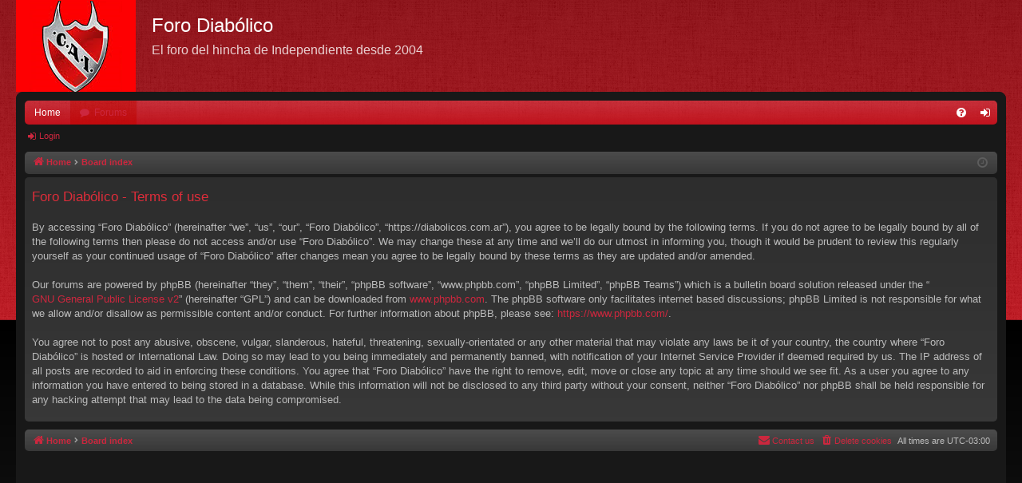

--- FILE ---
content_type: text/html; charset=UTF-8
request_url: https://diabolicos.com.ar/ucp.php?mode=terms&sid=0431e878f94a0df6acdbcd30c1fec157
body_size: 3732
content:
<!DOCTYPE html>
<html dir="ltr" lang="en-gb">
<head>
<meta charset="utf-8" />
<meta http-equiv="X-UA-Compatible" content="IE=edge">
<meta name="viewport" content="width=device-width, initial-scale=1" />

<title>Foro Diabólico - User Control Panel - Terms of use</title>




	<link rel="alternate" type="application/atom+xml" title="Feed - Foro Diabólico" href="/app.php/feed?sid=a31f4e3e921cb035af664d2c73107c30">			<link rel="alternate" type="application/atom+xml" title="Feed - New Topics" href="/app.php/feed/topics?sid=a31f4e3e921cb035af664d2c73107c30">				

<!--
	phpBB style name: black
	Based on style:   prosilver
	Original author:  Arty ( https://www.artodia.com )
	Modified by: 	  MrGaby
-->


<link href="./assets/css/font-awesome.min.css?assets_version=35" rel="stylesheet">
<link href="./styles/black2/theme/stylesheet.css?assets_version=35" rel="stylesheet">




<!--[if lte IE 9]>
	<link href="./styles/black2/theme/tweaks.css?assets_version=35" rel="stylesheet">
<![endif]-->




<link rel="shortcut icon" href="https://diabolicos.com.ar/favicon.ico" />
</head>
<body id="phpbb" class="nojs notouch section-ucp ltr " data-online-text="Online">
<div id="body-wrapper">


	<a id="top" class="top-anchor" accesskey="t"></a>
	<div id="page-header" class="page-width">
		<div class="headerbar" role="banner">
					<div class="inner">

			<div id="site-description" class="site-description">
				<a id="logo" class="logo" href="http://www.diabolicos.com.ar" title="Home">
					<img src="./styles/black2/theme/images/logo.png" data-src-hd="./styles/black2/theme/images/logo_hd.png" alt="Foro Diabólico"/>
				</a>
				<p class="sitename">Foro Diabólico</p>
				<p>El foro del hincha de Independiente desde 2004</p>
				<p class="skiplink"><a href="#start_here">Skip to content</a></p>
			</div>

									
			</div>
					</div>

</div>
<div id="wrap" class="page-width">
<div>

				


<div class="navbar tabbed not-static" role="navigation">
	<div class="inner page-width">
		<div class="nav-tabs" data-current-page="register">
			<ul class="leftside">
				<li id="quick-links" class="quick-links tab responsive-menu dropdown-container empty">
					<a href="#" class="nav-link dropdown-trigger">Quick links</a>
					<div class="dropdown">
						<div class="pointer"><div class="pointer-inner"></div></div>
						<ul class="dropdown-contents" role="menu">
								
	
													</ul>
					</div>
				</li>
													<li class="tab home" data-responsive-class="small-icon icon-home">
						<a class="nav-link" href="http://www.diabolicos.com.ar" data-navbar-reference="home">Home</a>
					</li>
								<li class="tab forums selected" data-responsive-class="small-icon icon-forums">
					<a class="nav-link" href="./index.php?sid=a31f4e3e921cb035af664d2c73107c30">Forums</a>
				</li>
											</ul>
			<ul class="rightside" role="menu">
								<li class="tab faq" data-select-match="faq" data-responsive-class="small-icon icon-faq">
					<a class="nav-link" href="/app.php/help/faq?sid=a31f4e3e921cb035af664d2c73107c30" rel="help" title="Frequently Asked Questions" role="menuitem">
						<i class="icon fa-question-circle fa-fw" aria-hidden="true"></i><span>FAQ</span>
					</a>
				</li>
																									<li class="tab login"  data-skip-responsive="true" data-select-match="login"><a class="nav-link" href="./ucp.php?mode=login&amp;redirect=ucp.php%3Fmode%3Dterms&amp;sid=a31f4e3e921cb035af664d2c73107c30" title="Login" accesskey="x" role="menuitem">Login</a></li>
																	</ul>
		</div>
	</div>
</div>

<div class="navbar secondary">
	<ul role="menubar">
														<li class="small-icon icon-login"><a href="./ucp.php?mode=login&amp;redirect=ucp.php%3Fmode%3Dterms&amp;sid=a31f4e3e921cb035af664d2c73107c30" title="Login">Login</a></li>
									
			</ul>
</div>

	<div class="navbar">
	<ul id="nav-breadcrumbs" class="nav-breadcrumbs linklist navlinks" role="menubar">
								<li class="breadcrumbs" itemscope itemtype="http://schema.org/BreadcrumbList">
							<span class="crumb"  itemtype="http://schema.org/ListItem" itemprop="itemListElement" itemscope><a href="http://www.diabolicos.com.ar" itemtype="https://schema.org/Thing" itemscope itemprop="item" data-navbar-reference="home"><i class="icon fa-home fa-fw" aria-hidden="true"></i><span itemprop="name">Home</span></a><meta itemprop="position" content="1" /></span>
										<span class="crumb"  itemtype="http://schema.org/ListItem" itemprop="itemListElement" itemscope><a href="./index.php?sid=a31f4e3e921cb035af664d2c73107c30" itemtype="https://schema.org/Thing" itemscope itemprop="item" accesskey="h" data-navbar-reference="index"><span itemprop="name">Board index</span></a><meta itemprop="position" content="2" /></span>

								</li>
		
				<li class="rightside dropdown-container icon-only">
			<a href="#" class="dropdown-trigger time" title="It is currently 24 Jan 2026 22:08"><i class="fa fa-clock-o"></i></a>
			<div class="dropdown">
				<div class="pointer"><div class="pointer-inner"></div></div>
				<ul class="dropdown-contents">
					<li>It is currently 24 Jan 2026 22:08</li>
					<li>All times are <span title="America/Argentina/Buenos Aires">UTC-03:00</span></li>
				</ul>
			</div>
		</li>
	</ul>
</div>

		</div>


	
	<a id="start_here" class="top-anchor"></a>
	<div id="page-body" class="page-body" role="main">
		
		
		

	<div class="panel">
		<div class="inner">
		<div class="content">
			<h2 class="sitename-title">Foro Diabólico - Terms of use</h2>
			<p>By accessing “Foro Diabólico” (hereinafter “we”, “us”, “our”, “Foro Diabólico”, “https://diabolicos.com.ar”), you agree to be legally bound by the following terms. If you do not agree to be legally bound by all of the following terms then please do not access and/or use “Foro Diabólico”. We may change these at any time and we’ll do our utmost in informing you, though it would be prudent to review this regularly yourself as your continued usage of “Foro Diabólico” after changes mean you agree to be legally bound by these terms as they are updated and/or amended.
	<br><br>
	Our forums are powered by phpBB (hereinafter “they”, “them”, “their”, “phpBB software”, “www.phpbb.com”, “phpBB Limited”, “phpBB Teams”) which is a bulletin board solution released under the “<a href="http://opensource.org/licenses/gpl-2.0.php">GNU General Public License v2</a>” (hereinafter “GPL”) and can be downloaded from <a href="https://www.phpbb.com/">www.phpbb.com</a>. The phpBB software only facilitates internet based discussions; phpBB Limited is not responsible for what we allow and/or disallow as permissible content and/or conduct. For further information about phpBB, please see: <a href="https://www.phpbb.com/">https://www.phpbb.com/</a>.
	<br><br>
	You agree not to post any abusive, obscene, vulgar, slanderous, hateful, threatening, sexually-orientated or any other material that may violate any laws be it of your country, the country where “Foro Diabólico” is hosted or International Law. Doing so may lead to you being immediately and permanently banned, with notification of your Internet Service Provider if deemed required by us. The IP address of all posts are recorded to aid in enforcing these conditions. You agree that “Foro Diabólico” have the right to remove, edit, move or close any topic at any time should we see fit. As a user you agree to any information you have entered to being stored in a database. While this information will not be disclosed to any third party without your consent, neither “Foro Diabólico” nor phpBB shall be held responsible for any hacking attempt that may lead to the data being compromised.
	</p>
		</div>
		</div>
	</div>


			</div>


	<div class="navbar" role="navigation">
	<div class="inner">

	<ul id="nav-footer" class="nav-footer linklist" role="menubar">
		<li class="breadcrumbs">
							<span class="crumb"><a href="http://www.diabolicos.com.ar" data-navbar-reference="home"><i class="icon fa-home fa-fw" aria-hidden="true"></i><span>Home</span></a></span>									<span class="crumb"><a href="./index.php?sid=a31f4e3e921cb035af664d2c73107c30" data-navbar-reference="index"><span>Board index</span></a></span>					</li>
		
				<li class="rightside">All times are <span title="America/Argentina/Buenos Aires">UTC-03:00</span></li>
							<li class="rightside">
				<a href="/app.php/user/delete_cookies?sid=a31f4e3e921cb035af664d2c73107c30" data-ajax="true" data-refresh="true" role="menuitem">
					<i class="icon fa-trash fa-fw" aria-hidden="true"></i><span>Delete cookies</span>
				</a>
			</li>
																<li class="rightside" data-last-responsive="true">
				<a href="./memberlist.php?mode=contactadmin&amp;sid=a31f4e3e921cb035af664d2c73107c30" role="menuitem">
					<i class="icon fa-envelope fa-fw" aria-hidden="true"></i><span>Contact us</span>
				</a>
			</li>
			</ul>

	</div>
</div>
</div>

<div id="page-footer" class="page-width" role="contentinfo">
	
	<div class="copyright">
				<p class="footer-row">
			<span class="footer-copyright">Powered by <a href="https://www.phpbb.com/">phpBB</a>&reg; Forum Software &copy; phpBB Limited</span>
		</p>
		<p class="footer-row">
			<span class="footer-copyright">Style by <a href="https://www.artodia.com/">Arty</a> - phpBB 3.3 by MrGaby</span>
		</p>
						<p class="footer-row" role="menu">
			<a class="footer-link" href="./ucp.php?mode=privacy&amp;sid=a31f4e3e921cb035af664d2c73107c30" title="Privacy" role="menuitem">
				<span class="footer-link-text">Privacy</span>
			</a>
			|
			<a class="footer-link" href="./ucp.php?mode=terms&amp;sid=a31f4e3e921cb035af664d2c73107c30" title="Terms" role="menuitem">
				<span class="footer-link-text">Terms</span>
			</a>
		</p>
					</div>

	<div id="darkenwrapper" class="darkenwrapper" data-ajax-error-title="AJAX error" data-ajax-error-text="Something went wrong when processing your request." data-ajax-error-text-abort="User aborted request." data-ajax-error-text-timeout="Your request timed out; please try again." data-ajax-error-text-parsererror="Something went wrong with the request and the server returned an invalid reply.">
		<div id="darken" class="darken">&nbsp;</div>
	</div>

	<div id="phpbb_alert" class="phpbb_alert" data-l-err="Error" data-l-timeout-processing-req="Request timed out.">
		<a href="#" class="alert_close">
		</a>
		<h3 class="alert_title">&nbsp;</h3><p class="alert_text"></p>
	</div>
	<div id="phpbb_confirm" class="phpbb_alert">
		<a href="#" class="alert_close">
		</a>
		<div class="alert_text"></div>
	</div>
</div>


<div>
	<a id="bottom" class="top-anchor" accesskey="z"></a>
	</div>

<script src="./assets/javascript/jquery-3.7.1.min.js?assets_version=35"></script>
<script src="./assets/javascript/core.js?assets_version=35"></script>



<script src="./styles/black2/template/forum_fn.js?assets_version=35"></script>
<script src="./styles/black2/template/ajax.js?assets_version=35"></script>



</div>
</body>
</html>
